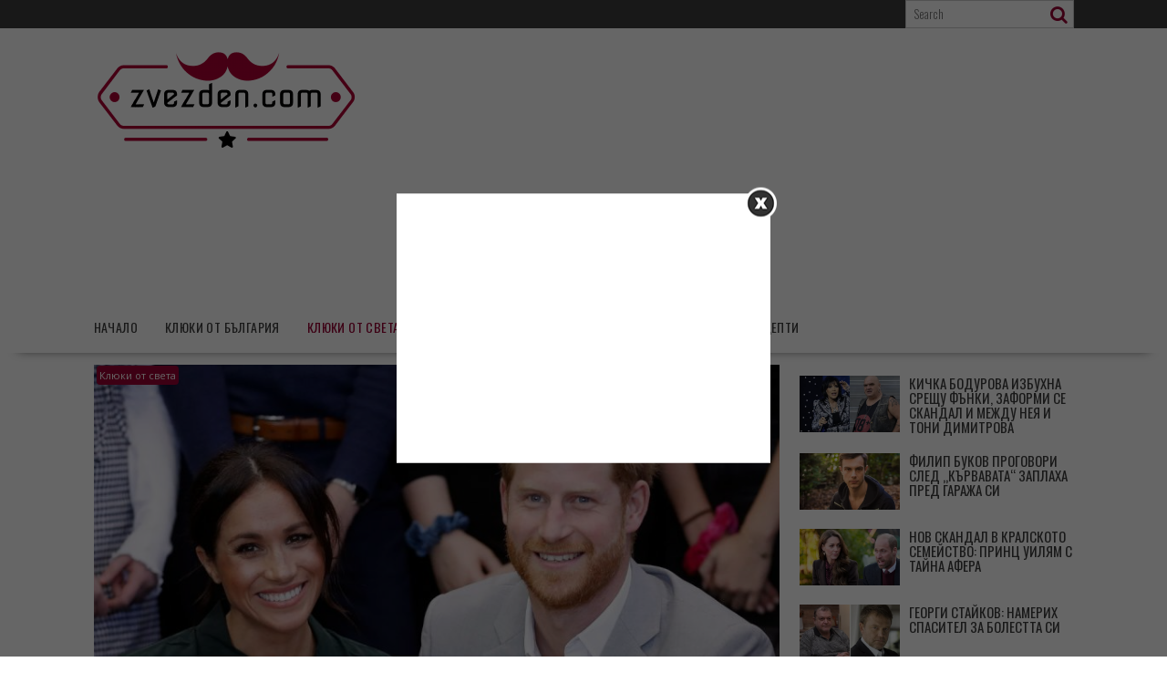

--- FILE ---
content_type: text/html; charset=UTF-8
request_url: https://zvezden.com/prints-hari-i-megan-pred-razvod/
body_size: 20214
content:
<!DOCTYPE html><html lang="bg-BG">
    	<head>

		        <meta charset="UTF-8">
        <meta name="viewport" content="width=device-width, initial-scale=1">
        <link rel="profile" href="http://gmpg.org/xfn/11">
        <link rel="pingback" href="https://zvezden.com/xmlrpc.php">
    <meta name='robots' content='index, follow, max-image-preview:large, max-snippet:-1, max-video-preview:-1' />
	<style>img:is([sizes="auto" i], [sizes^="auto," i]) { contain-intrinsic-size: 3000px 1500px }</style>
	
<!-- Open Graph Meta Tags generated by MashShare 4.0.47 - https://mashshare.net -->
<meta property="og:type" content="article" /> 
<meta property="og:title" content="Принц Хари и Меган пред развод" />
<meta property="og:description" content="Принц Хари и Меган Маркъл се разделят, твърди кралската писателка Анджела Левин. Тя споделя, че чувствата между херцога и херцогинята на Съсекс охлаждали.    Коментаторката Дейзи Коузенс сподели в Sky News, че Хари е потърсил услугите на" />
<meta property="og:image" content="https://zvezden.com/wp-content/uploads/2023/05/hari-megan.jpg" />
<meta property="og:url" content="https://zvezden.com/prints-hari-i-megan-pred-razvod/" />
<meta property="og:site_name" content="zvezden.com" />
<meta property="article:published_time" content="2023-05-31T08:31:37+00:00" />
<meta property="article:modified_time" content="2023-05-31T08:31:37+00:00" />
<meta property="og:updated_time" content="2023-05-31T08:31:37+00:00" />
<!-- Open Graph Meta Tags generated by MashShare 4.0.47 - https://www.mashshare.net -->
<!-- Twitter Card generated by MashShare 4.0.47 - https://www.mashshare.net -->
<meta property="og:image:width" content="800" />
<meta property="og:image:height" content="480" />
<meta name="twitter:card" content="summary_large_image">
<meta name="twitter:title" content="Принц Хари и Меган пред развод">
<meta name="twitter:description" content="Принц Хари и Меган Маркъл се разделят, твърди кралската писателка Анджела Левин. Тя споделя, че чувствата между херцога и херцогинята на Съсекс охлаждали.    Коментаторката Дейзи Коузенс сподели в Sky News, че Хари е потърсил услугите на">
<meta name="twitter:image" content="https://zvezden.com/wp-content/uploads/2023/05/hari-megan.jpg">
<!-- Twitter Card generated by MashShare 4.0.47 - https://www.mashshare.net -->


	<!-- This site is optimized with the Yoast SEO plugin v26.8 - https://yoast.com/product/yoast-seo-wordpress/ -->
	<title>Принц Хари и Меган пред развод - zvezden.com</title>
	<link rel="canonical" href="https://zvezden.com/prints-hari-i-megan-pred-razvod/" />
	<meta property="og:locale" content="bg_BG" />
	<meta property="og:type" content="article" />
	<meta property="og:title" content="Принц Хари и Меган пред развод - zvezden.com" />
	<meta property="og:description" content="Принц Хари и Меган Маркъл се разделят, твърди кралската писателка Анджела Левин. Тя споделя, че чувствата между херцога и херцогинята на Съсекс охлаждали. Коментаторката Дейзи Коузенс сподели в Sky News, че Хари е потърсил услугите на бракоразводни адвокати и изглежда, че с голямата публичност идва „много натиск“. Кралският експерт Лейди Колин Кембъл сипала масло в огъня, като разкри, че принцът напоследък отсядал по хотели, вместо в семейния им дом. Според нея Хари прекарвал много време в хотела близо до дома му. Ако всичко това е вярно, разривът в отношенията на&hellip;" />
	<meta property="og:url" content="https://zvezden.com/prints-hari-i-megan-pred-razvod/" />
	<meta property="og:site_name" content="zvezden.com" />
	<meta property="article:published_time" content="2023-05-31T08:31:37+00:00" />
	<meta property="og:image" content="https://zvezden.com/wp-content/uploads/2023/05/hari-megan.jpg" />
	<meta property="og:image:width" content="800" />
	<meta property="og:image:height" content="480" />
	<meta property="og:image:type" content="image/jpeg" />
	<meta name="author" content="galina" />
	<meta name="twitter:card" content="summary_large_image" />
	<meta name="twitter:label1" content="Written by" />
	<meta name="twitter:data1" content="galina" />
	<meta name="twitter:label2" content="Est. reading time" />
	<meta name="twitter:data2" content="1 минута" />
	<script type="application/ld+json" class="yoast-schema-graph">{"@context":"https://schema.org","@graph":[{"@type":"Article","@id":"https://zvezden.com/prints-hari-i-megan-pred-razvod/#article","isPartOf":{"@id":"https://zvezden.com/prints-hari-i-megan-pred-razvod/"},"author":{"name":"galina","@id":"https://zvezden.com/#/schema/person/37330397b6c8beb623097e042159c94b"},"headline":"Принц Хари и Меган пред развод","datePublished":"2023-05-31T08:31:37+00:00","mainEntityOfPage":{"@id":"https://zvezden.com/prints-hari-i-megan-pred-razvod/"},"wordCount":168,"publisher":{"@id":"https://zvezden.com/#organization"},"image":{"@id":"https://zvezden.com/prints-hari-i-megan-pred-razvod/#primaryimage"},"thumbnailUrl":"https://zvezden.com/wp-content/uploads/2023/05/hari-megan.jpg","keywords":["Меган Маркъл","Принц Хари","развод","слух"],"articleSection":["Клюки от света"],"inLanguage":"bg-BG"},{"@type":"WebPage","@id":"https://zvezden.com/prints-hari-i-megan-pred-razvod/","url":"https://zvezden.com/prints-hari-i-megan-pred-razvod/","name":"Принц Хари и Меган пред развод - zvezden.com","isPartOf":{"@id":"https://zvezden.com/#website"},"primaryImageOfPage":{"@id":"https://zvezden.com/prints-hari-i-megan-pred-razvod/#primaryimage"},"image":{"@id":"https://zvezden.com/prints-hari-i-megan-pred-razvod/#primaryimage"},"thumbnailUrl":"https://zvezden.com/wp-content/uploads/2023/05/hari-megan.jpg","datePublished":"2023-05-31T08:31:37+00:00","breadcrumb":{"@id":"https://zvezden.com/prints-hari-i-megan-pred-razvod/#breadcrumb"},"inLanguage":"bg-BG","potentialAction":[{"@type":"ReadAction","target":["https://zvezden.com/prints-hari-i-megan-pred-razvod/"]}]},{"@type":"ImageObject","inLanguage":"bg-BG","@id":"https://zvezden.com/prints-hari-i-megan-pred-razvod/#primaryimage","url":"https://zvezden.com/wp-content/uploads/2023/05/hari-megan.jpg","contentUrl":"https://zvezden.com/wp-content/uploads/2023/05/hari-megan.jpg","width":800,"height":480},{"@type":"BreadcrumbList","@id":"https://zvezden.com/prints-hari-i-megan-pred-razvod/#breadcrumb","itemListElement":[{"@type":"ListItem","position":1,"name":"Начало","item":"https://zvezden.com/"},{"@type":"ListItem","position":2,"name":"Принц Хари и Меган пред развод"}]},{"@type":"WebSite","@id":"https://zvezden.com/#website","url":"https://zvezden.com/","name":"zvezden.com","description":"","publisher":{"@id":"https://zvezden.com/#organization"},"potentialAction":[{"@type":"SearchAction","target":{"@type":"EntryPoint","urlTemplate":"https://zvezden.com/?s={search_term_string}"},"query-input":{"@type":"PropertyValueSpecification","valueRequired":true,"valueName":"search_term_string"}}],"inLanguage":"bg-BG"},{"@type":"Organization","@id":"https://zvezden.com/#organization","name":"CloudSys","url":"https://zvezden.com/","logo":{"@type":"ImageObject","inLanguage":"bg-BG","@id":"https://zvezden.com/#/schema/logo/image/","url":"https://zvezden.com/wp-content/uploads/2017/11/logo.png","contentUrl":"https://zvezden.com/wp-content/uploads/2017/11/logo.png","width":3291,"height":1478,"caption":"CloudSys"},"image":{"@id":"https://zvezden.com/#/schema/logo/image/"}},{"@type":"Person","@id":"https://zvezden.com/#/schema/person/37330397b6c8beb623097e042159c94b","name":"galina","image":{"@type":"ImageObject","inLanguage":"bg-BG","@id":"https://zvezden.com/#/schema/person/image/","url":"https://secure.gravatar.com/avatar/829e64e3e2fd5d05ed4cb9c3196ec890?s=96&d=blank&r=g","contentUrl":"https://secure.gravatar.com/avatar/829e64e3e2fd5d05ed4cb9c3196ec890?s=96&d=blank&r=g","caption":"galina"},"url":"https://zvezden.com/author/galina/"}]}</script>
	<!-- / Yoast SEO plugin. -->


<link rel='dns-prefetch' href='//fonts.googleapis.com' />
<link rel="alternate" type="application/rss+xml" title="zvezden.com &raquo; Поток" href="https://zvezden.com/feed/" />
<script type="text/javascript">
/* <![CDATA[ */
window._wpemojiSettings = {"baseUrl":"https:\/\/s.w.org\/images\/core\/emoji\/15.0.3\/72x72\/","ext":".png","svgUrl":"https:\/\/s.w.org\/images\/core\/emoji\/15.0.3\/svg\/","svgExt":".svg","source":{"concatemoji":"https:\/\/zvezden.com\/wp-includes\/js\/wp-emoji-release.min.js?ver=6.7.4"}};
/*! This file is auto-generated */
!function(i,n){var o,s,e;function c(e){try{var t={supportTests:e,timestamp:(new Date).valueOf()};sessionStorage.setItem(o,JSON.stringify(t))}catch(e){}}function p(e,t,n){e.clearRect(0,0,e.canvas.width,e.canvas.height),e.fillText(t,0,0);var t=new Uint32Array(e.getImageData(0,0,e.canvas.width,e.canvas.height).data),r=(e.clearRect(0,0,e.canvas.width,e.canvas.height),e.fillText(n,0,0),new Uint32Array(e.getImageData(0,0,e.canvas.width,e.canvas.height).data));return t.every(function(e,t){return e===r[t]})}function u(e,t,n){switch(t){case"flag":return n(e,"\ud83c\udff3\ufe0f\u200d\u26a7\ufe0f","\ud83c\udff3\ufe0f\u200b\u26a7\ufe0f")?!1:!n(e,"\ud83c\uddfa\ud83c\uddf3","\ud83c\uddfa\u200b\ud83c\uddf3")&&!n(e,"\ud83c\udff4\udb40\udc67\udb40\udc62\udb40\udc65\udb40\udc6e\udb40\udc67\udb40\udc7f","\ud83c\udff4\u200b\udb40\udc67\u200b\udb40\udc62\u200b\udb40\udc65\u200b\udb40\udc6e\u200b\udb40\udc67\u200b\udb40\udc7f");case"emoji":return!n(e,"\ud83d\udc26\u200d\u2b1b","\ud83d\udc26\u200b\u2b1b")}return!1}function f(e,t,n){var r="undefined"!=typeof WorkerGlobalScope&&self instanceof WorkerGlobalScope?new OffscreenCanvas(300,150):i.createElement("canvas"),a=r.getContext("2d",{willReadFrequently:!0}),o=(a.textBaseline="top",a.font="600 32px Arial",{});return e.forEach(function(e){o[e]=t(a,e,n)}),o}function t(e){var t=i.createElement("script");t.src=e,t.defer=!0,i.head.appendChild(t)}"undefined"!=typeof Promise&&(o="wpEmojiSettingsSupports",s=["flag","emoji"],n.supports={everything:!0,everythingExceptFlag:!0},e=new Promise(function(e){i.addEventListener("DOMContentLoaded",e,{once:!0})}),new Promise(function(t){var n=function(){try{var e=JSON.parse(sessionStorage.getItem(o));if("object"==typeof e&&"number"==typeof e.timestamp&&(new Date).valueOf()<e.timestamp+604800&&"object"==typeof e.supportTests)return e.supportTests}catch(e){}return null}();if(!n){if("undefined"!=typeof Worker&&"undefined"!=typeof OffscreenCanvas&&"undefined"!=typeof URL&&URL.createObjectURL&&"undefined"!=typeof Blob)try{var e="postMessage("+f.toString()+"("+[JSON.stringify(s),u.toString(),p.toString()].join(",")+"));",r=new Blob([e],{type:"text/javascript"}),a=new Worker(URL.createObjectURL(r),{name:"wpTestEmojiSupports"});return void(a.onmessage=function(e){c(n=e.data),a.terminate(),t(n)})}catch(e){}c(n=f(s,u,p))}t(n)}).then(function(e){for(var t in e)n.supports[t]=e[t],n.supports.everything=n.supports.everything&&n.supports[t],"flag"!==t&&(n.supports.everythingExceptFlag=n.supports.everythingExceptFlag&&n.supports[t]);n.supports.everythingExceptFlag=n.supports.everythingExceptFlag&&!n.supports.flag,n.DOMReady=!1,n.readyCallback=function(){n.DOMReady=!0}}).then(function(){return e}).then(function(){var e;n.supports.everything||(n.readyCallback(),(e=n.source||{}).concatemoji?t(e.concatemoji):e.wpemoji&&e.twemoji&&(t(e.twemoji),t(e.wpemoji)))}))}((window,document),window._wpemojiSettings);
/* ]]> */
</script>
<style id='wp-emoji-styles-inline-css' type='text/css'>

	img.wp-smiley, img.emoji {
		display: inline !important;
		border: none !important;
		box-shadow: none !important;
		height: 1em !important;
		width: 1em !important;
		margin: 0 0.07em !important;
		vertical-align: -0.1em !important;
		background: none !important;
		padding: 0 !important;
	}
</style>
<link rel='stylesheet' id='wp-block-library-css' href='https://zvezden.com/wp-includes/css/dist/block-library/style.min.css?ver=6.7.4' type='text/css' media='all' />
<style id='wp-block-library-theme-inline-css' type='text/css'>
.wp-block-audio :where(figcaption){color:#555;font-size:13px;text-align:center}.is-dark-theme .wp-block-audio :where(figcaption){color:#ffffffa6}.wp-block-audio{margin:0 0 1em}.wp-block-code{border:1px solid #ccc;border-radius:4px;font-family:Menlo,Consolas,monaco,monospace;padding:.8em 1em}.wp-block-embed :where(figcaption){color:#555;font-size:13px;text-align:center}.is-dark-theme .wp-block-embed :where(figcaption){color:#ffffffa6}.wp-block-embed{margin:0 0 1em}.blocks-gallery-caption{color:#555;font-size:13px;text-align:center}.is-dark-theme .blocks-gallery-caption{color:#ffffffa6}:root :where(.wp-block-image figcaption){color:#555;font-size:13px;text-align:center}.is-dark-theme :root :where(.wp-block-image figcaption){color:#ffffffa6}.wp-block-image{margin:0 0 1em}.wp-block-pullquote{border-bottom:4px solid;border-top:4px solid;color:currentColor;margin-bottom:1.75em}.wp-block-pullquote cite,.wp-block-pullquote footer,.wp-block-pullquote__citation{color:currentColor;font-size:.8125em;font-style:normal;text-transform:uppercase}.wp-block-quote{border-left:.25em solid;margin:0 0 1.75em;padding-left:1em}.wp-block-quote cite,.wp-block-quote footer{color:currentColor;font-size:.8125em;font-style:normal;position:relative}.wp-block-quote:where(.has-text-align-right){border-left:none;border-right:.25em solid;padding-left:0;padding-right:1em}.wp-block-quote:where(.has-text-align-center){border:none;padding-left:0}.wp-block-quote.is-large,.wp-block-quote.is-style-large,.wp-block-quote:where(.is-style-plain){border:none}.wp-block-search .wp-block-search__label{font-weight:700}.wp-block-search__button{border:1px solid #ccc;padding:.375em .625em}:where(.wp-block-group.has-background){padding:1.25em 2.375em}.wp-block-separator.has-css-opacity{opacity:.4}.wp-block-separator{border:none;border-bottom:2px solid;margin-left:auto;margin-right:auto}.wp-block-separator.has-alpha-channel-opacity{opacity:1}.wp-block-separator:not(.is-style-wide):not(.is-style-dots){width:100px}.wp-block-separator.has-background:not(.is-style-dots){border-bottom:none;height:1px}.wp-block-separator.has-background:not(.is-style-wide):not(.is-style-dots){height:2px}.wp-block-table{margin:0 0 1em}.wp-block-table td,.wp-block-table th{word-break:normal}.wp-block-table :where(figcaption){color:#555;font-size:13px;text-align:center}.is-dark-theme .wp-block-table :where(figcaption){color:#ffffffa6}.wp-block-video :where(figcaption){color:#555;font-size:13px;text-align:center}.is-dark-theme .wp-block-video :where(figcaption){color:#ffffffa6}.wp-block-video{margin:0 0 1em}:root :where(.wp-block-template-part.has-background){margin-bottom:0;margin-top:0;padding:1.25em 2.375em}
</style>
<style id='classic-theme-styles-inline-css' type='text/css'>
/*! This file is auto-generated */
.wp-block-button__link{color:#fff;background-color:#32373c;border-radius:9999px;box-shadow:none;text-decoration:none;padding:calc(.667em + 2px) calc(1.333em + 2px);font-size:1.125em}.wp-block-file__button{background:#32373c;color:#fff;text-decoration:none}
</style>
<style id='global-styles-inline-css' type='text/css'>
:root{--wp--preset--aspect-ratio--square: 1;--wp--preset--aspect-ratio--4-3: 4/3;--wp--preset--aspect-ratio--3-4: 3/4;--wp--preset--aspect-ratio--3-2: 3/2;--wp--preset--aspect-ratio--2-3: 2/3;--wp--preset--aspect-ratio--16-9: 16/9;--wp--preset--aspect-ratio--9-16: 9/16;--wp--preset--color--black: #000000;--wp--preset--color--cyan-bluish-gray: #abb8c3;--wp--preset--color--white: #ffffff;--wp--preset--color--pale-pink: #f78da7;--wp--preset--color--vivid-red: #cf2e2e;--wp--preset--color--luminous-vivid-orange: #ff6900;--wp--preset--color--luminous-vivid-amber: #fcb900;--wp--preset--color--light-green-cyan: #7bdcb5;--wp--preset--color--vivid-green-cyan: #00d084;--wp--preset--color--pale-cyan-blue: #8ed1fc;--wp--preset--color--vivid-cyan-blue: #0693e3;--wp--preset--color--vivid-purple: #9b51e0;--wp--preset--gradient--vivid-cyan-blue-to-vivid-purple: linear-gradient(135deg,rgba(6,147,227,1) 0%,rgb(155,81,224) 100%);--wp--preset--gradient--light-green-cyan-to-vivid-green-cyan: linear-gradient(135deg,rgb(122,220,180) 0%,rgb(0,208,130) 100%);--wp--preset--gradient--luminous-vivid-amber-to-luminous-vivid-orange: linear-gradient(135deg,rgba(252,185,0,1) 0%,rgba(255,105,0,1) 100%);--wp--preset--gradient--luminous-vivid-orange-to-vivid-red: linear-gradient(135deg,rgba(255,105,0,1) 0%,rgb(207,46,46) 100%);--wp--preset--gradient--very-light-gray-to-cyan-bluish-gray: linear-gradient(135deg,rgb(238,238,238) 0%,rgb(169,184,195) 100%);--wp--preset--gradient--cool-to-warm-spectrum: linear-gradient(135deg,rgb(74,234,220) 0%,rgb(151,120,209) 20%,rgb(207,42,186) 40%,rgb(238,44,130) 60%,rgb(251,105,98) 80%,rgb(254,248,76) 100%);--wp--preset--gradient--blush-light-purple: linear-gradient(135deg,rgb(255,206,236) 0%,rgb(152,150,240) 100%);--wp--preset--gradient--blush-bordeaux: linear-gradient(135deg,rgb(254,205,165) 0%,rgb(254,45,45) 50%,rgb(107,0,62) 100%);--wp--preset--gradient--luminous-dusk: linear-gradient(135deg,rgb(255,203,112) 0%,rgb(199,81,192) 50%,rgb(65,88,208) 100%);--wp--preset--gradient--pale-ocean: linear-gradient(135deg,rgb(255,245,203) 0%,rgb(182,227,212) 50%,rgb(51,167,181) 100%);--wp--preset--gradient--electric-grass: linear-gradient(135deg,rgb(202,248,128) 0%,rgb(113,206,126) 100%);--wp--preset--gradient--midnight: linear-gradient(135deg,rgb(2,3,129) 0%,rgb(40,116,252) 100%);--wp--preset--font-size--small: 13px;--wp--preset--font-size--medium: 20px;--wp--preset--font-size--large: 36px;--wp--preset--font-size--x-large: 42px;--wp--preset--spacing--20: 0.44rem;--wp--preset--spacing--30: 0.67rem;--wp--preset--spacing--40: 1rem;--wp--preset--spacing--50: 1.5rem;--wp--preset--spacing--60: 2.25rem;--wp--preset--spacing--70: 3.38rem;--wp--preset--spacing--80: 5.06rem;--wp--preset--shadow--natural: 6px 6px 9px rgba(0, 0, 0, 0.2);--wp--preset--shadow--deep: 12px 12px 50px rgba(0, 0, 0, 0.4);--wp--preset--shadow--sharp: 6px 6px 0px rgba(0, 0, 0, 0.2);--wp--preset--shadow--outlined: 6px 6px 0px -3px rgba(255, 255, 255, 1), 6px 6px rgba(0, 0, 0, 1);--wp--preset--shadow--crisp: 6px 6px 0px rgba(0, 0, 0, 1);}:where(.is-layout-flex){gap: 0.5em;}:where(.is-layout-grid){gap: 0.5em;}body .is-layout-flex{display: flex;}.is-layout-flex{flex-wrap: wrap;align-items: center;}.is-layout-flex > :is(*, div){margin: 0;}body .is-layout-grid{display: grid;}.is-layout-grid > :is(*, div){margin: 0;}:where(.wp-block-columns.is-layout-flex){gap: 2em;}:where(.wp-block-columns.is-layout-grid){gap: 2em;}:where(.wp-block-post-template.is-layout-flex){gap: 1.25em;}:where(.wp-block-post-template.is-layout-grid){gap: 1.25em;}.has-black-color{color: var(--wp--preset--color--black) !important;}.has-cyan-bluish-gray-color{color: var(--wp--preset--color--cyan-bluish-gray) !important;}.has-white-color{color: var(--wp--preset--color--white) !important;}.has-pale-pink-color{color: var(--wp--preset--color--pale-pink) !important;}.has-vivid-red-color{color: var(--wp--preset--color--vivid-red) !important;}.has-luminous-vivid-orange-color{color: var(--wp--preset--color--luminous-vivid-orange) !important;}.has-luminous-vivid-amber-color{color: var(--wp--preset--color--luminous-vivid-amber) !important;}.has-light-green-cyan-color{color: var(--wp--preset--color--light-green-cyan) !important;}.has-vivid-green-cyan-color{color: var(--wp--preset--color--vivid-green-cyan) !important;}.has-pale-cyan-blue-color{color: var(--wp--preset--color--pale-cyan-blue) !important;}.has-vivid-cyan-blue-color{color: var(--wp--preset--color--vivid-cyan-blue) !important;}.has-vivid-purple-color{color: var(--wp--preset--color--vivid-purple) !important;}.has-black-background-color{background-color: var(--wp--preset--color--black) !important;}.has-cyan-bluish-gray-background-color{background-color: var(--wp--preset--color--cyan-bluish-gray) !important;}.has-white-background-color{background-color: var(--wp--preset--color--white) !important;}.has-pale-pink-background-color{background-color: var(--wp--preset--color--pale-pink) !important;}.has-vivid-red-background-color{background-color: var(--wp--preset--color--vivid-red) !important;}.has-luminous-vivid-orange-background-color{background-color: var(--wp--preset--color--luminous-vivid-orange) !important;}.has-luminous-vivid-amber-background-color{background-color: var(--wp--preset--color--luminous-vivid-amber) !important;}.has-light-green-cyan-background-color{background-color: var(--wp--preset--color--light-green-cyan) !important;}.has-vivid-green-cyan-background-color{background-color: var(--wp--preset--color--vivid-green-cyan) !important;}.has-pale-cyan-blue-background-color{background-color: var(--wp--preset--color--pale-cyan-blue) !important;}.has-vivid-cyan-blue-background-color{background-color: var(--wp--preset--color--vivid-cyan-blue) !important;}.has-vivid-purple-background-color{background-color: var(--wp--preset--color--vivid-purple) !important;}.has-black-border-color{border-color: var(--wp--preset--color--black) !important;}.has-cyan-bluish-gray-border-color{border-color: var(--wp--preset--color--cyan-bluish-gray) !important;}.has-white-border-color{border-color: var(--wp--preset--color--white) !important;}.has-pale-pink-border-color{border-color: var(--wp--preset--color--pale-pink) !important;}.has-vivid-red-border-color{border-color: var(--wp--preset--color--vivid-red) !important;}.has-luminous-vivid-orange-border-color{border-color: var(--wp--preset--color--luminous-vivid-orange) !important;}.has-luminous-vivid-amber-border-color{border-color: var(--wp--preset--color--luminous-vivid-amber) !important;}.has-light-green-cyan-border-color{border-color: var(--wp--preset--color--light-green-cyan) !important;}.has-vivid-green-cyan-border-color{border-color: var(--wp--preset--color--vivid-green-cyan) !important;}.has-pale-cyan-blue-border-color{border-color: var(--wp--preset--color--pale-cyan-blue) !important;}.has-vivid-cyan-blue-border-color{border-color: var(--wp--preset--color--vivid-cyan-blue) !important;}.has-vivid-purple-border-color{border-color: var(--wp--preset--color--vivid-purple) !important;}.has-vivid-cyan-blue-to-vivid-purple-gradient-background{background: var(--wp--preset--gradient--vivid-cyan-blue-to-vivid-purple) !important;}.has-light-green-cyan-to-vivid-green-cyan-gradient-background{background: var(--wp--preset--gradient--light-green-cyan-to-vivid-green-cyan) !important;}.has-luminous-vivid-amber-to-luminous-vivid-orange-gradient-background{background: var(--wp--preset--gradient--luminous-vivid-amber-to-luminous-vivid-orange) !important;}.has-luminous-vivid-orange-to-vivid-red-gradient-background{background: var(--wp--preset--gradient--luminous-vivid-orange-to-vivid-red) !important;}.has-very-light-gray-to-cyan-bluish-gray-gradient-background{background: var(--wp--preset--gradient--very-light-gray-to-cyan-bluish-gray) !important;}.has-cool-to-warm-spectrum-gradient-background{background: var(--wp--preset--gradient--cool-to-warm-spectrum) !important;}.has-blush-light-purple-gradient-background{background: var(--wp--preset--gradient--blush-light-purple) !important;}.has-blush-bordeaux-gradient-background{background: var(--wp--preset--gradient--blush-bordeaux) !important;}.has-luminous-dusk-gradient-background{background: var(--wp--preset--gradient--luminous-dusk) !important;}.has-pale-ocean-gradient-background{background: var(--wp--preset--gradient--pale-ocean) !important;}.has-electric-grass-gradient-background{background: var(--wp--preset--gradient--electric-grass) !important;}.has-midnight-gradient-background{background: var(--wp--preset--gradient--midnight) !important;}.has-small-font-size{font-size: var(--wp--preset--font-size--small) !important;}.has-medium-font-size{font-size: var(--wp--preset--font-size--medium) !important;}.has-large-font-size{font-size: var(--wp--preset--font-size--large) !important;}.has-x-large-font-size{font-size: var(--wp--preset--font-size--x-large) !important;}
:where(.wp-block-post-template.is-layout-flex){gap: 1.25em;}:where(.wp-block-post-template.is-layout-grid){gap: 1.25em;}
:where(.wp-block-columns.is-layout-flex){gap: 2em;}:where(.wp-block-columns.is-layout-grid){gap: 2em;}
:root :where(.wp-block-pullquote){font-size: 1.5em;line-height: 1.6;}
</style>
<link rel='stylesheet' id='mashsb-styles-css' href='https://zvezden.com/wp-content/plugins/mashsharer/assets/css/mashsb.min.css?ver=4.0.47' type='text/css' media='all' />
<style id='mashsb-styles-inline-css' type='text/css'>
.mashsb-count {color:#cccccc;}@media only screen and (min-width:568px){.mashsb-buttons a {min-width: 177px;}}
</style>
<link rel='stylesheet' id='perfecty-push-css' href='https://zvezden.com/wp-content/plugins/perfecty-push-notifications/public/css/perfecty-push-public.css?ver=1.6.2' type='text/css' media='all' />
<link rel='stylesheet' id='wmpci-public-style-css' href='https://zvezden.com/wp-content/plugins/wp-modal-popup-with-cookie-integration/assets/css/wmpci-public.css?ver=2.5' type='text/css' media='all' />
<link rel='stylesheet' id='bxslider-css' href='https://zvezden.com/wp-content/themes/supernews/assets/library/bxslider/css/jquery.bxslider.min.css?ver=4.2.51' type='text/css' media='all' />
<link rel='stylesheet' id='supernews-googleapis-css' href='//fonts.googleapis.com/css?family=Oswald%3A400%2C300%7COpen+Sans%3A600%2C400&#038;ver=1.0.1' type='text/css' media='all' />
<link rel='stylesheet' id='font-awesome-css' href='https://zvezden.com/wp-content/themes/supernews/assets/library/Font-Awesome/css/font-awesome.min.css?ver=4.7.0' type='text/css' media='all' />
<link rel='stylesheet' id='supernews-style-css' href='https://zvezden.com/wp-content/themes/supernews/style.css?ver=6.7.4' type='text/css' media='all' />
<style id='supernews-style-inline-css' type='text/css'>
mark,
            .comment-form .form-submit input,
            .read-more,
            .header-latest-posts .bn-title,
            .slider-section .cat-links a,
            .featured-desc .above-entry-meta .cat-links a,
            #calendar_wrap #wp-calendar #today,
            #calendar_wrap #wp-calendar #today a,
            .wpcf7-form input.wpcf7-submit:hover,
            .breadcrumb,
            .post-thumb .cat-links > a,
            article.post.sticky,
            .slicknav_btn{
            background: #990033;
            }
             a:hover,
            .screen-reader-text:focus,
            .bn-content a:hover,
            .socials a:hover,
            .site-title a,
            .widget_search input#s,
            .search-block #searchsubmit,
            .widget_search #searchsubmit,
            .footer-sidebar .featured-desc .below-entry-meta a:hover,
            .slider-section .slide-title:hover,
            .slider-feature-wrap a:hover,
            .featured-desc .below-entry-meta span:hover,
            .posted-on a:hover,
            .cat-links a:hover,
            .comments-link a:hover,
            .edit-link a:hover,
            .tags-links a:hover,
            .byline a:hover,
            .nav-links a:hover,
            #supernews-breadcrumbs a:hover,
            .wpcf7-form input.wpcf7-submit,
            .header-wrapper .menu li:hover > a,
            .header-wrapper .menu > li.current-menu-item > a,
            .header-wrapper .menu > li.current-menu-parent > a,
            .header-wrapper .menu > li.current_page_parent > a,
            .header-wrapper .menu > li.current_page_ancestor > a,
            .header-wrapper .main-navigation ul ul.sub-menu li:hover > a,
            .top-block li a:hover
            {
                color: #990033;
            }
            .widget_search input#s,
            .tagcloud a{
                border: 1px solid #990033;
            }
            .footer-wrapper .footer-copyright,
            .nav-links .nav-previous a:hover,
            .nav-links .nav-next a:hover{
                border-top: 1px solid #990033;
            }
            .widget-title:before,
            .page-header .page-title:before,
            .single .entry-header .entry-title:before,
            .blog-no-image article.post.sticky{
                border-bottom: 3px solid #990033;
            }
            .wpcf7-form input.wpcf7-submit{
                border: 2px solid #990033;
            }
            .bn-title::after,
            .breadcrumb::after {
                border-left: 5px solid #990033;
            }
            .rtl .bn-title::after,
            .rtl .breadcrumb::after {
                border-right: 5px solid #990033;
                border-left: medium none;
            }
        @media screen and (max-width:992px){
                .slicknav_btn{
                    border: 1px solid #990033;
                }
                .slicknav_btn.slicknav_open{
                    border: 1px solid #ffffff;
                }
                .slicknav_nav li:hover > a,
                .slicknav_nav li.current-menu-ancestor a,
                .slicknav_nav li.current-menu-item  > a,
                .slicknav_nav li.current_page_item a,
                .slicknav_nav li.current_page_item .slicknav_item span,
                .slicknav_nav li .slicknav_item:hover a{
                    color: #990033;
                }
            }
                    .cat-links .at-cat-item-1{
                    background: #990033!important;
                    color : #fff!important;
                    }
                    
                    .cat-links .at-cat-item-1:hover{
                    background: #2d2d2d!important;
                    color : #fff!important;
                    }
                    
                    .cat-links .at-cat-item-2{
                    background: #990033!important;
                    color : #fff!important;
                    }
                    
                    .cat-links .at-cat-item-2:hover{
                    background: #2d2d2d!important;
                    color : #fff!important;
                    }
                    
                    .cat-links .at-cat-item-3{
                    background: #990033!important;
                    color : #fff!important;
                    }
                    
                    .cat-links .at-cat-item-3:hover{
                    background: #2d2d2d!important;
                    color : #fff!important;
                    }
                    
                    .cat-links .at-cat-item-4{
                    background: #990033!important;
                    color : #fff!important;
                    }
                    
                    .cat-links .at-cat-item-4:hover{
                    background: #2d2d2d!important;
                    color : #fff!important;
                    }
                    
                    .cat-links .at-cat-item-5{
                    background: #990033!important;
                    color : #fff!important;
                    }
                    
                    .cat-links .at-cat-item-5:hover{
                    background: #2d2d2d!important;
                    color : #fff!important;
                    }
                    
                    .cat-links .at-cat-item-6{
                    background: #990033!important;
                    color : #fff!important;
                    }
                    
                    .cat-links .at-cat-item-6:hover{
                    background: #2d2d2d!important;
                    color : #fff!important;
                    }
                    
                    .cat-links .at-cat-item-7{
                    background: #990033!important;
                    color : #fff!important;
                    }
                    
                    .cat-links .at-cat-item-7:hover{
                    background: #2d2d2d!important;
                    color : #fff!important;
                    }
                    
                    .cat-links .at-cat-item-1927{
                    background: #990033!important;
                    color : #fff!important;
                    }
                    
                    .cat-links .at-cat-item-1927:hover{
                    background: #2d2d2d!important;
                    color : #fff!important;
                    }
                    .entry-meta{display:none}
</style>
<link rel='stylesheet' id='supernews-block-front-styles-css' href='https://zvezden.com/wp-content/themes/supernews/acmethemes/gutenberg/gutenberg-front.css?ver=1.0' type='text/css' media='all' />
<script type="text/javascript" src="https://zvezden.com/wp-includes/js/jquery/jquery.min.js?ver=3.7.1" id="jquery-core-js"></script>
<script type="text/javascript" src="https://zvezden.com/wp-includes/js/jquery/jquery-migrate.min.js?ver=3.4.1" id="jquery-migrate-js"></script>
<script type="text/javascript" id="mashsb-js-extra">
/* <![CDATA[ */
var mashsb = {"shares":"0","round_shares":"1","animate_shares":"0","dynamic_buttons":"0","share_url":"https:\/\/zvezden.com\/prints-hari-i-megan-pred-razvod\/","title":"%D0%9F%D1%80%D0%B8%D0%BD%D1%86+%D0%A5%D0%B0%D1%80%D0%B8+%D0%B8+%D0%9C%D0%B5%D0%B3%D0%B0%D0%BD+%D0%BF%D1%80%D0%B5%D0%B4+%D1%80%D0%B0%D0%B7%D0%B2%D0%BE%D0%B4","image":"https:\/\/zvezden.com\/wp-content\/uploads\/2023\/05\/hari-megan.jpg","desc":"\u041f\u0440\u0438\u043d\u0446 \u0425\u0430\u0440\u0438 \u0438 \u041c\u0435\u0433\u0430\u043d \u041c\u0430\u0440\u043a\u044a\u043b \u0441\u0435 \u0440\u0430\u0437\u0434\u0435\u043b\u044f\u0442, \u0442\u0432\u044a\u0440\u0434\u0438 \u043a\u0440\u0430\u043b\u0441\u043a\u0430\u0442\u0430 \u043f\u0438\u0441\u0430\u0442\u0435\u043b\u043a\u0430 \u0410\u043d\u0434\u0436\u0435\u043b\u0430 \u041b\u0435\u0432\u0438\u043d. \u0422\u044f \u0441\u043f\u043e\u0434\u0435\u043b\u044f, \u0447\u0435 \u0447\u0443\u0432\u0441\u0442\u0432\u0430\u0442\u0430 \u043c\u0435\u0436\u0434\u0443 \u0445\u0435\u0440\u0446\u043e\u0433\u0430 \u0438 \u0445\u0435\u0440\u0446\u043e\u0433\u0438\u043d\u044f\u0442\u0430 \u043d\u0430 \u0421\u044a\u0441\u0435\u043a\u0441 \u043e\u0445\u043b\u0430\u0436\u0434\u0430\u043b\u0438.\r\n\r\n\u041a\u043e\u043c\u0435\u043d\u0442\u0430\u0442\u043e\u0440\u043a\u0430\u0442\u0430 \u0414\u0435\u0439\u0437\u0438 \u041a\u043e\u0443\u0437\u0435\u043d\u0441 \u0441\u043f\u043e\u0434\u0435\u043b\u0438 \u0432 Sky News, \u0447\u0435 \u0425\u0430\u0440\u0438 \u0435 \u043f\u043e\u0442\u044a\u0440\u0441\u0438\u043b \u0443\u0441\u043b\u0443\u0433\u0438\u0442\u0435 \u043d\u0430 \u2026","hashtag":"","subscribe":"content","subscribe_url":"","activestatus":"1","singular":"1","twitter_popup":"1","refresh":"0","nonce":"762f61c1ae","postid":"47871","servertime":"1769686806","ajaxurl":"https:\/\/zvezden.com\/wp-admin\/admin-ajax.php"};
/* ]]> */
</script>
<script type="text/javascript" src="https://zvezden.com/wp-content/plugins/mashsharer/assets/js/mashsb.min.js?ver=4.0.47" id="mashsb-js"></script>
<!--[if lt IE 9]>
<script type="text/javascript" src="https://zvezden.com/wp-content/themes/supernews/assets/library/html5shiv/html5shiv.min.js?ver=3.7.3" id="html5shiv-js"></script>
<![endif]-->
<!--[if lt IE 9]>
<script type="text/javascript" src="https://zvezden.com/wp-content/themes/supernews/assets/library/respond/respond.min.js?ver=1.1.2" id="respond-js"></script>
<![endif]-->
<link rel="https://api.w.org/" href="https://zvezden.com/wp-json/" /><link rel="alternate" title="JSON" type="application/json" href="https://zvezden.com/wp-json/wp/v2/posts/47871" /><link rel="EditURI" type="application/rsd+xml" title="RSD" href="https://zvezden.com/xmlrpc.php?rsd" />
<meta name="generator" content="WordPress 6.7.4" />
<link rel='shortlink' href='https://zvezden.com/?p=47871' />
<link rel="alternate" title="oEmbed (JSON)" type="application/json+oembed" href="https://zvezden.com/wp-json/oembed/1.0/embed?url=https%3A%2F%2Fzvezden.com%2Fprints-hari-i-megan-pred-razvod%2F" />
<link rel="alternate" title="oEmbed (XML)" type="text/xml+oembed" href="https://zvezden.com/wp-json/oembed/1.0/embed?url=https%3A%2F%2Fzvezden.com%2Fprints-hari-i-megan-pred-razvod%2F&#038;format=xml" />
<meta property="fb:app_id" content=""/>		<script type="text/javascript">
			var _statcounter = _statcounter || [];
			_statcounter.push({"tags": {"author": "galina"}});
		</script>
		<script>
	window.PerfectyPushOptions = {
		path: "https://zvezden.com/wp-content/plugins/perfecty-push-notifications/public/js",
		dialogTitle: "Искате ли да получавате новини от нас?",
		dialogSubmit: "Да",
		dialogCancel: "Не",
		settingsTitle: "Опции",
		settingsOptIn: "Да",
		settingsUpdateError: "Грешка, опитайте отново!",
		serverUrl: "https://zvezden.com/wp-json/perfecty-push",
		vapidPublicKey: "BFRdOauIRjOXXMo-AqtoeRo4qSXVIu_9r7vAWEFrwpJuozZj6OPyyWuRmffSlbRMyk6l-qJ4PkK4PB_KE3f74Ho",
		token: "f81f88b05e",
		tokenHeader: "X-WP-Nonce",
		enabled: true,
		unregisterConflicts: true,
		serviceWorkerScope: "/perfecty/push",
		loggerLevel: "error",
		loggerVerbose: false,
		hideBellAfterSubscribe: true,
		askPermissionsDirectly: true,
		unregisterConflictsExpression: "(OneSignalSDKWorker|wonderpush-worker-loader|webpushr-sw|subscribers-com\/firebase-messaging-sw|gravitec-net-web-push-notifications|push_notification_sw)",
		promptIconUrl: "https://zvezden.com/wp-content/uploads/2017/11/405373263_7690025a-8a59-4427-8ccc-13349a203cf3.png",
		visitsToDisplayPrompt: 0	}
</script>
      <meta name="onesignal" content="wordpress-plugin"/>
            <script>

      window.OneSignalDeferred = window.OneSignalDeferred || [];

      OneSignalDeferred.push(function(OneSignal) {
        var oneSignal_options = {};
        window._oneSignalInitOptions = oneSignal_options;

        oneSignal_options['serviceWorkerParam'] = { scope: '/' };
oneSignal_options['serviceWorkerPath'] = 'OneSignalSDKWorker.js.php';

        OneSignal.Notifications.setDefaultUrl("https://zvezden.com");

        oneSignal_options['wordpress'] = true;
oneSignal_options['appId'] = '16ad5a42-91d4-4c01-bae6-e6fb3d6289d2';
oneSignal_options['allowLocalhostAsSecureOrigin'] = true;
oneSignal_options['welcomeNotification'] = { };
oneSignal_options['welcomeNotification']['title'] = "";
oneSignal_options['welcomeNotification']['message'] = "";
oneSignal_options['path'] = "https://zvezden.com/wp-content/plugins/onesignal-free-web-push-notifications/sdk_files/";
oneSignal_options['safari_web_id'] = "web.onesignal.auto.2900aeea-27da-4bc5-9f95-2e3d9a76781c";
oneSignal_options['promptOptions'] = { };
              OneSignal.init(window._oneSignalInitOptions);
              OneSignal.Slidedown.promptPush()      });

      function documentInitOneSignal() {
        var oneSignal_elements = document.getElementsByClassName("OneSignal-prompt");

        var oneSignalLinkClickHandler = function(event) { OneSignal.Notifications.requestPermission(); event.preventDefault(); };        for(var i = 0; i < oneSignal_elements.length; i++)
          oneSignal_elements[i].addEventListener('click', oneSignalLinkClickHandler, false);
      }

      if (document.readyState === 'complete') {
           documentInitOneSignal();
      }
      else {
           window.addEventListener("load", function(event){
               documentInitOneSignal();
          });
      }
    </script>
<link rel="icon" href="https://zvezden.com/wp-content/uploads/2017/11/405373263_7690025a-8a59-4427-8ccc-13349a203cf3-150x98.png" sizes="32x32" />
<link rel="icon" href="https://zvezden.com/wp-content/uploads/2017/11/405373263_7690025a-8a59-4427-8ccc-13349a203cf3.png" sizes="192x192" />
<link rel="apple-touch-icon" href="https://zvezden.com/wp-content/uploads/2017/11/405373263_7690025a-8a59-4427-8ccc-13349a203cf3.png" />
<meta name="msapplication-TileImage" content="https://zvezden.com/wp-content/uploads/2017/11/405373263_7690025a-8a59-4427-8ccc-13349a203cf3.png" />

	</head>
<body class="post-template-default single single-post postid-47871 single-format-standard wp-custom-logo left-logo-right-ads right-sidebar group-blog">

        <div id="page" class="hfeed site">
            <a class="skip-link screen-reader-text" href="#content" title="link">Skip to content</a>
            <header id="masthead" class="site-header">
            <div class="top-header-section clearfix">
                <div class="wrapper">
                                            <div class="header-search top-block">
                            <div class="search-block">
    <form action="https://zvezden.com" class="searchform" id="searchform" method="get" role="search">
        <div>
            <label for="menu-search" class="screen-reader-text"></label>
                        <input type="text"  placeholder="Search"  id="menu-search" name="s" value="">
            <button class="fa fa-search" type="submit" id="searchsubmit"></button>
        </div>
    </form>
</div>                        </div>
                                        </div>
            </div><!-- .top-header-section -->
            <div class="header-wrapper clearfix">
                <div class="header-container">
	                                    <div class="wrapper site-branding clearfix">
                                                <div class="site-logo">
                            <a href="https://zvezden.com/" class="custom-logo-link" rel="home"><img width="290" height="112" src="https://zvezden.com/wp-content/uploads/2017/11/cropped-cropped-logo.png" class="custom-logo" alt="zvezden.com" decoding="async" /></a>                        </div><!--site-logo-->
                                                    <div class="header-ainfo float-right">
		                        <aside id="custom_html-6" class="widget_text widget widget_custom_html"><div class="textwidget custom-html-widget"><script async src="//pagead2.googlesyndication.com/pagead/js/adsbygoogle.js"></script>
<!-- vicovete responsive -->
<ins class="adsbygoogle"
     style="display:block"
     data-ad-client="ca-pub-3712421480777555"
     data-ad-slot="4794813600"
     data-ad-format="auto"></ins>
<script>
(adsbygoogle = window.adsbygoogle || []).push({});
</script></div></aside>                            </div>
                                                <div class="clearfix"></div>
                    </div>
                                        <nav id="site-navigation" class="main-navigation  clearfix">
                        <div class="header-main-menu wrapper clearfix">
                            <div class="acmethemes-nav"><ul id="menu-main" class="menu"><li id="menu-item-9" class="menu-item menu-item-type-custom menu-item-object-custom menu-item-home menu-item-9"><a href="http://zvezden.com">Начало</a></li>
<li id="menu-item-10" class="menu-item menu-item-type-taxonomy menu-item-object-category menu-item-10"><a href="https://zvezden.com/category/klyuki-ot-balgariya/">Клюки от България</a></li>
<li id="menu-item-11" class="menu-item menu-item-type-taxonomy menu-item-object-category current-post-ancestor current-menu-parent current-post-parent menu-item-11"><a href="https://zvezden.com/category/klyuki-ot-sveta/">Клюки от света</a></li>
<li id="menu-item-12" class="menu-item menu-item-type-taxonomy menu-item-object-category menu-item-12"><a href="https://zvezden.com/category/goreshto/">Горещо</a></li>
<li id="menu-item-13" class="menu-item menu-item-type-taxonomy menu-item-object-category menu-item-13"><a href="https://zvezden.com/category/lifestyle/">Lifestyle</a></li>
<li id="menu-item-14" class="menu-item menu-item-type-taxonomy menu-item-object-category menu-item-14"><a href="https://zvezden.com/category/rialiti/">Риалити</a></li>
<li id="menu-item-15" class="menu-item menu-item-type-taxonomy menu-item-object-category menu-item-15"><a href="https://zvezden.com/category/semejstvo/">Семейство</a></li>
<li id="menu-item-5373" class="menu-item menu-item-type-custom menu-item-object-custom menu-item-5373"><a href="https://receptite.online">Рецепти</a></li>
</ul></div>                        </div>
                        <div class="responsive-slick-menu clearfix"></div>
                    </nav>
                                        <!-- #site-navigation -->
                </div>
                <!-- .header-container -->
            </div>
            <!-- header-wrapper-->
        </header>
        <!-- #masthead -->
            <div class="wrapper content-wrapper clearfix">
            <div id="content" class="site-content">
    	<div id="primary" class="content-area">
		<main id="main" class="site-main">

		<article id="post-47871" class="post-47871 post type-post status-publish format-standard has-post-thumbnail hentry category-klyuki-ot-sveta tag-megan-markal tag-prints-hari tag-razvod tag-sluh">
	<!--post thumbnal options-->
			<div class="post-thumb">
			<img width="800" height="480" src="https://zvezden.com/wp-content/uploads/2023/05/hari-megan.jpg" class="attachment-full size-full wp-post-image" alt="" decoding="async" fetchpriority="high" srcset="https://zvezden.com/wp-content/uploads/2023/05/hari-megan.jpg 800w, https://zvezden.com/wp-content/uploads/2023/05/hari-megan-300x180.jpg 300w, https://zvezden.com/wp-content/uploads/2023/05/hari-megan-768x461.jpg 768w" sizes="(max-width: 800px) 100vw, 800px" /><span class="cat-links"><a class="at-cat-item-3" href="https://zvezden.com/category/klyuki-ot-sveta/"  rel="category tag">Клюки от света</a>&nbsp;</span>		</div><!-- .post-thumb-->
		<div class="post-content">
		<header class="entry-header">
			<h1 class="entry-title">Принц Хари и Меган пред развод</h1>			<div class="entry-meta">
									<span class="posted-on"><a href="https://zvezden.com/prints-hari-i-megan-pred-razvod/" rel="bookmark"><i class="fa fa-calendar"></i><time class="entry-date published updated" datetime="2023-05-31T08:31:37+00:00">май 31, 2023</time></a></span><span class="byline"> <span class="author vcard"><a class="url fn n" href="https://zvezden.com/author/galina/"><i class="fa fa-user"></i>galina</a></span></span>								<span class="tags-links"><i class="fa fa-tags"></i><a href="https://zvezden.com/tag/megan-markal/" rel="tag">Меган Маркъл</a>, <a href="https://zvezden.com/tag/prints-hari/" rel="tag">Принц Хари</a>, <a href="https://zvezden.com/tag/razvod/" rel="tag">развод</a>, <a href="https://zvezden.com/tag/sluh/" rel="tag">слух</a></span>			</div><!-- .entry-meta -->
		</header><!-- .entry-header -->
		<div class="entry-content">
			<aside class="mashsb-container mashsb-main mashsb-stretched"><div class="mashsb-box"><div class="mashsb-buttons"><a class="mashicon-facebook mash-large mash-center mashsb-noshadow" href="https://www.facebook.com/sharer.php?u=https%3A%2F%2Fzvezden.com%2Fprints-hari-i-megan-pred-razvod%2F" target="_top" rel="nofollow"><span class="icon"></span><span class="text">Share</span></a><a class="mashicon-twitter mash-large mash-center mashsb-noshadow" href="https://twitter.com/intent/tweet?text=%D0%9F%D1%80%D0%B8%D0%BD%D1%86%20%D0%A5%D0%B0%D1%80%D0%B8%20%D0%B8%20%D0%9C%D0%B5%D0%B3%D0%B0%D0%BD%20%D0%BF%D1%80%D0%B5%D0%B4%20%D1%80%D0%B0%D0%B7%D0%B2%D0%BE%D0%B4&amp;url=https://zvezden.com/prints-hari-i-megan-pred-razvod/" target="_top" rel="nofollow"><span class="icon"></span><span class="text">Tweet</span></a><div class="onoffswitch2 mash-large mashsb-noshadow" style="display:none"></div></div>
            </div>
                <div style="clear:both"></div><div class="mashsb-toggle-container"></div></aside>
            <!-- Share buttons by mashshare.net - Version: 4.0.47--><p>Принц Хари и Меган Маркъл се разделят, твърди кралската писателка Анджела Левин. Тя споделя, че чувствата между херцога и херцогинята на Съсекс охлаждали.</p>
<p>Коментаторката Дейзи Коузенс сподели в Sky News, че Хари е потърсил услугите на бракоразводни адвокати и изглежда, че с голямата публичност идва „много натиск“.</p>
<script async src="//pagead2.googlesyndication.com/pagead/js/adsbygoogle.js"></script>
<ins class="adsbygoogle"
     style="display:block; text-align:center;"
     data-ad-layout="in-article"
     data-ad-format="fluid"
     data-ad-client="ca-pub-3712421480777555"
     data-ad-slot="9797144101"></ins>
<script>
     (adsbygoogle = window.adsbygoogle || []).push({});
</script>
<p>Кралският експерт Лейди Колин Кембъл сипала масло в огъня, като разкри, че принцът напоследък отсядал по хотели, вместо в семейния им дом. Според нея Хари прекарвал много време в хотела близо до дома му.</p>
<p>Ако всичко това е вярно, разривът в отношенията на Хари и Меган идва точно преди петата им годишнина от сватбата. Луиз Робъртс, колумнист в News Corp, каза, че известният кралски иконом Пол Бърел вярва, че Принц Хари остава в брака с Меган само заради децата им. Според Луиз, Пол обяснил, че Хари не иска да остане женен за Меган, но приоритетът му е да гледа как растат двете му деца Арчи и Лилибет, пише &#8222;Телеграф&#8220;.</p>
<p>Източник: novini.bg</p>
<div id="wpdevar_comment_2" style="width:100%;text-align:left;">
		<span style="padding: 10px;font-size:15px;font-family:Arial,Helvetica Neue,Helvetica,sans-serif;color:#000000;">Facebook коментари</span>
		<div class="fb-comments" data-href="https://zvezden.com/prints-hari-i-megan-pred-razvod/" data-order-by="reverse_time" data-numposts="7" data-width="100%" style="display:block;"></div></div><style>#wpdevar_comment_2 span,#wpdevar_comment_2 iframe{width:100% !important;} #wpdevar_comment_2 iframe{max-height: 100% !important;}</style><div class="tptn_counter" id="tptn_counter_47871">(Visited 50 times, 1 visits today)</div>		</div><!-- .entry-content -->
	</div>
</article><!-- #post-## -->
	<nav class="navigation post-navigation" aria-label="Публикации">
		<h2 class="screen-reader-text">Навигация</h2>
		<div class="nav-links"><div class="nav-previous"><a href="https://zvezden.com/tova-andrea-li-e-nyama-da-ya-poznaete-na-tezi-snimki/" rel="prev">Това Андреа ли е?! Няма да я познаете на тези СНИМКИ</a></div><div class="nav-next"><a href="https://zvezden.com/majkata-na-grisho-na-nokti-pritesnena-za-bogatstvoto-mu-zaradi-aferata-s-madalina/" rel="next">Майката на Гришо на нокти: Притеснена за богатството му заради аферата с Мадалина</a></div></div>
	</nav><aside id="custom_html-5" class="widget_text widget widget_custom_html"><div class="textwidget custom-html-widget"><script async src="//pagead2.googlesyndication.com/pagead/js/adsbygoogle.js"></script>
<!-- vicovete responsive -->
<ins class="adsbygoogle"
     style="display:block"
     data-ad-client="ca-pub-3712421480777555"
     data-ad-slot="4794813600"
     data-ad-format="auto"></ins>
<script>
(adsbygoogle = window.adsbygoogle || []).push({});
</script></div></aside>                <h2 class="widget-title">
				    Related posts                </h2>
			                <ul class="featured-entries-col featured-related-posts">
			                        <li class="acme-col-3 ">
                        <!--post thumbnal options-->
					                                <div class="post-thumb">
                                <a href="https://zvezden.com/nov-skandal-v-kralskoto-semejstvo-prints-uilyam-s-tajna-afera/">
								    <img width="150" height="150" src="https://zvezden.com/wp-content/uploads/2026/01/uil-kejt-150x150.webp" class="attachment-thumbnail size-thumbnail wp-post-image" alt="" decoding="async" srcset="https://zvezden.com/wp-content/uploads/2026/01/uil-kejt-150x150.webp 150w, https://zvezden.com/wp-content/uploads/2026/01/uil-kejt-250x250.webp 250w" sizes="(max-width: 150px) 100vw, 150px" />                                </a>
							    <span class="cat-links"><a class="at-cat-item-3" href="https://zvezden.com/category/klyuki-ot-sveta/"  rel="category tag">Клюки от света</a>&nbsp;</span>                            </div><!-- .post-thumb-->
						                            <div class="post-content">
                            <header class="entry-header">
							    <h4 class="entry-title"><a href="https://zvezden.com/nov-skandal-v-kralskoto-semejstvo-prints-uilyam-s-tajna-afera/" rel="bookmark">Нов скандал в кралското семейство: Принц Уилям с тайна афера</a></h4>                                <div class="entry-meta">
								    <span class="posted-on"><a href="https://zvezden.com/nov-skandal-v-kralskoto-semejstvo-prints-uilyam-s-tajna-afera/" rel="bookmark"><i class="fa fa-calendar"></i><time class="entry-date published updated" datetime="2026-01-28T11:15:57+00:00">януари 28, 2026</time></a></span><span class="byline"> <span class="author vcard"><a class="url fn n" href="https://zvezden.com/author/galina/"><i class="fa fa-user"></i>galina</a></span></span><span class="tags-links"><i class="fa fa-tags"></i><a href="https://zvezden.com/tag/iznevyara/" rel="tag">изневяра</a>, <a href="https://zvezden.com/tag/katrin-midaltan/" rel="tag">Катрин Мидълтън</a>, <a href="https://zvezden.com/tag/kejt-midaltan/" rel="tag">Кейт Мидълтън</a>, <a href="https://zvezden.com/tag/prints-uilyam/" rel="tag">принц Уилям</a>, <a href="https://zvezden.com/tag/sluh/" rel="tag">слух</a></span>                                </div><!-- .entry-meta -->
                            </header><!-- .entry-header -->
                            <div class="entry-content">
							    <div class="details">Принц Уилям и принцеса Кейт продължават да показват единство пред камерите, но зад затворените врати напрежението,...</div>                            </div><!-- .entry-content -->
                        </div>
                    </li>
				                        <li class="acme-col-3 ">
                        <!--post thumbnal options-->
					                                <div class="post-thumb">
                                <a href="https://zvezden.com/bruklin-bekam-spryal-da-naricha-viktoriya-i-dejvid-svoi-roditeli/">
								    <img width="150" height="150" src="https://zvezden.com/wp-content/uploads/2026/01/bekam1-150x150.webp" class="attachment-thumbnail size-thumbnail wp-post-image" alt="" decoding="async" srcset="https://zvezden.com/wp-content/uploads/2026/01/bekam1-150x150.webp 150w, https://zvezden.com/wp-content/uploads/2026/01/bekam1-250x250.webp 250w" sizes="(max-width: 150px) 100vw, 150px" />                                </a>
							    <span class="cat-links"><a class="at-cat-item-3" href="https://zvezden.com/category/klyuki-ot-sveta/"  rel="category tag">Клюки от света</a>&nbsp;</span>                            </div><!-- .post-thumb-->
						                            <div class="post-content">
                            <header class="entry-header">
							    <h4 class="entry-title"><a href="https://zvezden.com/bruklin-bekam-spryal-da-naricha-viktoriya-i-dejvid-svoi-roditeli/" rel="bookmark">Бруклин Бекъм спрял да нарича Виктория и Дейвид свои родители</a></h4>                                <div class="entry-meta">
								    <span class="posted-on"><a href="https://zvezden.com/bruklin-bekam-spryal-da-naricha-viktoriya-i-dejvid-svoi-roditeli/" rel="bookmark"><i class="fa fa-calendar"></i><time class="entry-date published updated" datetime="2026-01-22T11:11:53+00:00">януари 22, 2026</time></a></span><span class="byline"> <span class="author vcard"><a class="url fn n" href="https://zvezden.com/author/galina/"><i class="fa fa-user"></i>galina</a></span></span><span class="tags-links"><i class="fa fa-tags"></i><a href="https://zvezden.com/tag/bruklin-bekam/" rel="tag">Бруклин Бекъм</a>, <a href="https://zvezden.com/tag/viktoriya-bekam/" rel="tag">Виктория Бекъм</a>, <a href="https://zvezden.com/tag/dejvid-bekam/" rel="tag">Дейвид Бекъм</a>, <a href="https://zvezden.com/tag/nikola-pelts/" rel="tag">Никола Пелц</a>, <a href="https://zvezden.com/tag/semejstvo/" rel="tag">семейство</a>, <a href="https://zvezden.com/tag/skandal/" rel="tag">скандал</a></span>                                </div><!-- .entry-meta -->
                            </header><!-- .entry-header -->
                            <div class="entry-content">
							    <div class="details">Бруклин, синът на дизайнерката Виктория Бекъм и футболиста Дейвид Бекъм, е спрял да ги нарича свои...</div>                            </div><!-- .entry-content -->
                        </div>
                    </li>
				                        <li class="acme-col-3 ">
                        <!--post thumbnal options-->
					                                <div class="post-thumb">
                                <a href="https://zvezden.com/vrazhdata-na-semejstvo-bekam-vsichko-koeto-tryabva-da-znaete-za-tehniya-razriv/">
								    <img width="150" height="150" src="https://zvezden.com/wp-content/uploads/2026/01/bekam-klan-150x150.webp" class="attachment-thumbnail size-thumbnail wp-post-image" alt="" decoding="async" loading="lazy" srcset="https://zvezden.com/wp-content/uploads/2026/01/bekam-klan-150x150.webp 150w, https://zvezden.com/wp-content/uploads/2026/01/bekam-klan-250x250.webp 250w" sizes="auto, (max-width: 150px) 100vw, 150px" />                                </a>
							    <span class="cat-links"><a class="at-cat-item-3" href="https://zvezden.com/category/klyuki-ot-sveta/"  rel="category tag">Клюки от света</a>&nbsp;</span>                            </div><!-- .post-thumb-->
						                            <div class="post-content">
                            <header class="entry-header">
							    <h4 class="entry-title"><a href="https://zvezden.com/vrazhdata-na-semejstvo-bekam-vsichko-koeto-tryabva-da-znaete-za-tehniya-razriv/" rel="bookmark">Враждата на семейство Бекъм: Всичко, което трябва да знаете за техния разрив</a></h4>                                <div class="entry-meta">
								    <span class="posted-on"><a href="https://zvezden.com/vrazhdata-na-semejstvo-bekam-vsichko-koeto-tryabva-da-znaete-za-tehniya-razriv/" rel="bookmark"><i class="fa fa-calendar"></i><time class="entry-date published updated" datetime="2026-01-21T11:16:18+00:00">януари 21, 2026</time></a></span><span class="byline"> <span class="author vcard"><a class="url fn n" href="https://zvezden.com/author/galina/"><i class="fa fa-user"></i>galina</a></span></span><span class="tags-links"><i class="fa fa-tags"></i><a href="https://zvezden.com/tag/bruklin-bekam/" rel="tag">Бруклин Бекъм</a>, <a href="https://zvezden.com/tag/viktoriya-bekam/" rel="tag">Виктория Бекъм</a>, <a href="https://zvezden.com/tag/dejvid-bekam/" rel="tag">Дейвид Бекъм</a>, <a href="https://zvezden.com/tag/drama/" rel="tag">драма</a>, <a href="https://zvezden.com/tag/nikola-pelts/" rel="tag">Никола Пелц</a>, <a href="https://zvezden.com/tag/semejstvo/" rel="tag">семейство</a>, <a href="https://zvezden.com/tag/skandal/" rel="tag">скандал</a></span>                                </div><!-- .entry-meta -->
                            </header><!-- .entry-header -->
                            <div class="entry-content">
							    <div class="details">Семейство Бекъм изглеждаше като символ на съвършенството, но зад блясъка се крие дълбока семейна драма, която...</div>                            </div><!-- .entry-content -->
                        </div>
                    </li>
				                </ul>
            <div class="clearfix"></div>
            		</main><!-- #main -->
	</div><!-- #primary -->
    <div id="secondary-right" class="widget-area sidebar secondary-sidebar float-right" role="complementary">
        <div id="sidebar-section-top" class="widget-area sidebar clearfix">
			<aside id="supernews_posts_col-3" class="widget widget_supernews_posts_col">                <div class="featured-entries-col  featured-posts supernews-sidebar">
                    <div class='clearfix'></div>                        <div class="acme-col-2 odd first-two">
                            <!--post thumbnal options-->
                            <div class="post-thumb">
                                <a href="https://zvezden.com/kichka-bodurova-izbuhna-sreshtu-fanki-zaformi-se-skandal-i-mezhdu-neya-i-toni-dimitrova/">
                                    <img width="640" height="360" src="https://zvezden.com/wp-content/uploads/2026/01/kichka-sreshtu-fanki-1024x576.webp" class="attachment-large size-large wp-post-image" alt="" decoding="async" loading="lazy" srcset="https://zvezden.com/wp-content/uploads/2026/01/kichka-sreshtu-fanki-1024x576.webp 1024w, https://zvezden.com/wp-content/uploads/2026/01/kichka-sreshtu-fanki-300x169.webp 300w, https://zvezden.com/wp-content/uploads/2026/01/kichka-sreshtu-fanki-768x432.webp 768w, https://zvezden.com/wp-content/uploads/2026/01/kichka-sreshtu-fanki-1536x864.webp 1536w, https://zvezden.com/wp-content/uploads/2026/01/kichka-sreshtu-fanki.webp 1920w" sizes="auto, (max-width: 640px) 100vw, 640px" />                                </a>
                                <span class="cat-links"><a class="at-cat-item-2" href="https://zvezden.com/category/klyuki-ot-balgariya/"  rel="category tag">Клюки от България</a>&nbsp;</span>                            </div><!-- .post-thumb-->
                            <div class="post-content">
                                <div class="entry-header">
                                    <h3 class="entry-title"><a href="https://zvezden.com/kichka-bodurova-izbuhna-sreshtu-fanki-zaformi-se-skandal-i-mezhdu-neya-i-toni-dimitrova/" rel="bookmark">Кичка Бодурова избухна срещу Фънки, заформи се скандал и между нея и Тони Димитрова</a></h3>                                    <div class="entry-meta">
                                        <span class="posted-on"><a href="https://zvezden.com/kichka-bodurova-izbuhna-sreshtu-fanki-zaformi-se-skandal-i-mezhdu-neya-i-toni-dimitrova/" rel="bookmark"><i class="fa fa-calendar"></i><time class="entry-date published updated" datetime="2026-01-29T09:33:50+00:00">януари 29, 2026</time></a></span><span class="byline"> <span class="author vcard"><a class="url fn n" href="https://zvezden.com/author/galina/"><i class="fa fa-user"></i>galina</a></span></span><span class="tags-links"><i class="fa fa-tags"></i><a href="https://zvezden.com/tag/dimitar-kovachev-fanki/" rel="tag">Димитър Ковачев-Фънки</a>, <a href="https://zvezden.com/tag/evroviziya/" rel="tag">Евровизия</a>, <a href="https://zvezden.com/tag/kichka-bodurova/" rel="tag">Кичка Бодурова</a>, <a href="https://zvezden.com/tag/skandal/" rel="tag">скандал</a></span>                                    </div><!-- .entry-meta -->
                                </div><!-- .entry-header -->
                                                                        <div class="entry-content">
                                            <div class="details">Естрадната прима Кичка Бодурова отново се озова в епицентъра на музикална драма, този път – напълно неочаквано и, по нейните думи,...</div>                                        </div><!-- .entry-content -->
                                                                    </div>
                        </div>
                                            <div class="acme-col-2 first-two">
                            <!--post thumbnal options-->
                            <div class="post-thumb">
                                <a href="https://zvezden.com/filip-bukov-progovori-sled-karvavata-zaplaha-pred-garazha-si/">
                                    <img width="640" height="360" src="https://zvezden.com/wp-content/uploads/2026/01/filip-bukov2.webp" class="attachment-large size-large wp-post-image" alt="" decoding="async" loading="lazy" srcset="https://zvezden.com/wp-content/uploads/2026/01/filip-bukov2.webp 960w, https://zvezden.com/wp-content/uploads/2026/01/filip-bukov2-300x169.webp 300w, https://zvezden.com/wp-content/uploads/2026/01/filip-bukov2-768x432.webp 768w" sizes="auto, (max-width: 640px) 100vw, 640px" />                                </a>
                                <span class="cat-links"><a class="at-cat-item-2" href="https://zvezden.com/category/klyuki-ot-balgariya/"  rel="category tag">Клюки от България</a>&nbsp;</span>                            </div><!-- .post-thumb-->
                            <div class="post-content">
                                <div class="entry-header">
                                    <h3 class="entry-title"><a href="https://zvezden.com/filip-bukov-progovori-sled-karvavata-zaplaha-pred-garazha-si/" rel="bookmark">Филип Буков проговори след &#8222;кървавата&#8220; заплаха пред гаража си</a></h3>                                    <div class="entry-meta">
                                        <span class="posted-on"><a href="https://zvezden.com/filip-bukov-progovori-sled-karvavata-zaplaha-pred-garazha-si/" rel="bookmark"><i class="fa fa-calendar"></i><time class="entry-date published updated" datetime="2026-01-28T11:18:37+00:00">януари 28, 2026</time></a></span><span class="byline"> <span class="author vcard"><a class="url fn n" href="https://zvezden.com/author/galina/"><i class="fa fa-user"></i>galina</a></span></span><span class="tags-links"><i class="fa fa-tags"></i><a href="https://zvezden.com/tag/zaplahi/" rel="tag">заплахи</a>, <a href="https://zvezden.com/tag/snimka/" rel="tag">снимка</a>, <a href="https://zvezden.com/tag/filip-bukov/" rel="tag">Филип Буков</a></span>                                    </div><!-- .entry-meta -->
                                </div><!-- .entry-header -->
                                                                        <div class="entry-content">
                                            <div class="details">След като гаражът му осъмна с лепкава &#8222;изненада&#8220; и кървавочервен надпис с буквата &#8222;Ф&#8220;, Филип Буков реагира с хладнокръвие и ирония....</div>                                        </div><!-- .entry-content -->
                                                                    </div>
                        </div>
                    <div class='clearfix'></div>                        <div class="acme-col-2 odd small-posts">
                            <!--post thumbnal options-->
                            <div class="post-thumb">
                                <a href="https://zvezden.com/nov-skandal-v-kralskoto-semejstvo-prints-uilyam-s-tajna-afera/">
                                    <img width="640" height="360" src="https://zvezden.com/wp-content/uploads/2026/01/uil-kejt-1024x576.webp" class="attachment-large size-large wp-post-image" alt="" decoding="async" loading="lazy" srcset="https://zvezden.com/wp-content/uploads/2026/01/uil-kejt-1024x576.webp 1024w, https://zvezden.com/wp-content/uploads/2026/01/uil-kejt-300x169.webp 300w, https://zvezden.com/wp-content/uploads/2026/01/uil-kejt-768x432.webp 768w, https://zvezden.com/wp-content/uploads/2026/01/uil-kejt-1536x864.webp 1536w, https://zvezden.com/wp-content/uploads/2026/01/uil-kejt.webp 1920w" sizes="auto, (max-width: 640px) 100vw, 640px" />                                </a>
                                                            </div><!-- .post-thumb-->
                            <div class="post-content">
                                <div class="entry-header">
                                    <h3 class="entry-title"><a href="https://zvezden.com/nov-skandal-v-kralskoto-semejstvo-prints-uilyam-s-tajna-afera/" rel="bookmark">Нов скандал в кралското семейство: Принц Уилям с тайна афера</a></h3>                                    <div class="entry-meta">
                                        <span class="posted-on"><a href="https://zvezden.com/nov-skandal-v-kralskoto-semejstvo-prints-uilyam-s-tajna-afera/" rel="bookmark"><i class="fa fa-calendar"></i><time class="entry-date published updated" datetime="2026-01-28T11:15:57+00:00">януари 28, 2026</time></a></span><span class="byline"> <span class="author vcard"><a class="url fn n" href="https://zvezden.com/author/galina/"><i class="fa fa-user"></i>galina</a></span></span><span class="tags-links"><i class="fa fa-tags"></i><a href="https://zvezden.com/tag/iznevyara/" rel="tag">изневяра</a>, <a href="https://zvezden.com/tag/katrin-midaltan/" rel="tag">Катрин Мидълтън</a>, <a href="https://zvezden.com/tag/kejt-midaltan/" rel="tag">Кейт Мидълтън</a>, <a href="https://zvezden.com/tag/prints-uilyam/" rel="tag">принц Уилям</a>, <a href="https://zvezden.com/tag/sluh/" rel="tag">слух</a></span>                                    </div><!-- .entry-meta -->
                                </div><!-- .entry-header -->
                                                            </div>
                        </div>
                                            <div class="acme-col-2 small-posts">
                            <!--post thumbnal options-->
                            <div class="post-thumb">
                                <a href="https://zvezden.com/georgi-stajkov-namerih-spasitel-za-bolestta-si/">
                                    <img width="640" height="359" src="https://zvezden.com/wp-content/uploads/2026/01/georgi-stojkov.webp" class="attachment-large size-large wp-post-image" alt="" decoding="async" loading="lazy" srcset="https://zvezden.com/wp-content/uploads/2026/01/georgi-stojkov.webp 693w, https://zvezden.com/wp-content/uploads/2026/01/georgi-stojkov-300x168.webp 300w" sizes="auto, (max-width: 640px) 100vw, 640px" />                                </a>
                                                            </div><!-- .post-thumb-->
                            <div class="post-content">
                                <div class="entry-header">
                                    <h3 class="entry-title"><a href="https://zvezden.com/georgi-stajkov-namerih-spasitel-za-bolestta-si/" rel="bookmark">Георги Стайков: Намерих спасител за болестта си</a></h3>                                    <div class="entry-meta">
                                        <span class="posted-on"><a href="https://zvezden.com/georgi-stajkov-namerih-spasitel-za-bolestta-si/" rel="bookmark"><i class="fa fa-calendar"></i><time class="entry-date published updated" datetime="2026-01-28T10:57:40+00:00">януари 28, 2026</time></a></span><span class="byline"> <span class="author vcard"><a class="url fn n" href="https://zvezden.com/author/galina/"><i class="fa fa-user"></i>galina</a></span></span><span class="tags-links"><i class="fa fa-tags"></i><a href="https://zvezden.com/tag/bolest/" rel="tag">болест</a>, <a href="https://zvezden.com/tag/georgi-stajkov/" rel="tag">Георги Стайков</a>, <a href="https://zvezden.com/tag/zdrave/" rel="tag">здраве</a></span>                                    </div><!-- .entry-meta -->
                                </div><!-- .entry-header -->
                                                            </div>
                        </div>
                    <div class='clearfix'></div>                        <div class="acme-col-2 odd small-posts">
                            <!--post thumbnal options-->
                            <div class="post-thumb">
                                <a href="https://zvezden.com/kichka-nishti-muzikalnoto-obrazovanie-na-toni-dimitrova/">
                                    <img width="640" height="360" src="https://zvezden.com/wp-content/uploads/2026/01/toni-sreshtu-kichka.webp" class="attachment-large size-large wp-post-image" alt="" decoding="async" loading="lazy" srcset="https://zvezden.com/wp-content/uploads/2026/01/toni-sreshtu-kichka.webp 681w, https://zvezden.com/wp-content/uploads/2026/01/toni-sreshtu-kichka-300x169.webp 300w" sizes="auto, (max-width: 640px) 100vw, 640px" />                                </a>
                                                            </div><!-- .post-thumb-->
                            <div class="post-content">
                                <div class="entry-header">
                                    <h3 class="entry-title"><a href="https://zvezden.com/kichka-nishti-muzikalnoto-obrazovanie-na-toni-dimitrova/" rel="bookmark">Кичка нищи музикалното образование на Тони Димитрова</a></h3>                                    <div class="entry-meta">
                                        <span class="posted-on"><a href="https://zvezden.com/kichka-nishti-muzikalnoto-obrazovanie-na-toni-dimitrova/" rel="bookmark"><i class="fa fa-calendar"></i><time class="entry-date published updated" datetime="2026-01-28T10:36:02+00:00">януари 28, 2026</time></a></span><span class="byline"> <span class="author vcard"><a class="url fn n" href="https://zvezden.com/author/galina/"><i class="fa fa-user"></i>galina</a></span></span><span class="tags-links"><i class="fa fa-tags"></i><a href="https://zvezden.com/tag/kichka-bodurova/" rel="tag">Кичка Бодурова</a>, <a href="https://zvezden.com/tag/skandal/" rel="tag">скандал</a>, <a href="https://zvezden.com/tag/toni-dimitreova/" rel="tag">Тони Димитреова</a></span>                                    </div><!-- .entry-meta -->
                                </div><!-- .entry-header -->
                                                            </div>
                        </div>
                                            <div class="acme-col-2 small-posts">
                            <!--post thumbnal options-->
                            <div class="post-thumb">
                                <a href="https://zvezden.com/gushterov-na-tajna-sreshta-sas-sina-si-hristiyan-sled-razvoda/">
                                    <img width="640" height="360" src="https://zvezden.com/wp-content/uploads/2026/01/gushterov-bashta.webp" class="attachment-large size-large wp-post-image" alt="" decoding="async" loading="lazy" srcset="https://zvezden.com/wp-content/uploads/2026/01/gushterov-bashta.webp 960w, https://zvezden.com/wp-content/uploads/2026/01/gushterov-bashta-300x169.webp 300w, https://zvezden.com/wp-content/uploads/2026/01/gushterov-bashta-768x432.webp 768w" sizes="auto, (max-width: 640px) 100vw, 640px" />                                </a>
                                                            </div><!-- .post-thumb-->
                            <div class="post-content">
                                <div class="entry-header">
                                    <h3 class="entry-title"><a href="https://zvezden.com/gushterov-na-tajna-sreshta-sas-sina-si-hristiyan-sled-razvoda/" rel="bookmark">Гущеров на тайна среща със сина си Християн след развода</a></h3>                                    <div class="entry-meta">
                                        <span class="posted-on"><a href="https://zvezden.com/gushterov-na-tajna-sreshta-sas-sina-si-hristiyan-sled-razvoda/" rel="bookmark"><i class="fa fa-calendar"></i><time class="entry-date published updated" datetime="2026-01-28T10:31:55+00:00">януари 28, 2026</time></a></span><span class="byline"> <span class="author vcard"><a class="url fn n" href="https://zvezden.com/author/galina/"><i class="fa fa-user"></i>galina</a></span></span><span class="tags-links"><i class="fa fa-tags"></i><a href="https://zvezden.com/tag/dobromir-gushterov/" rel="tag">Добромир Гущеров</a>, <a href="https://zvezden.com/tag/razvod/" rel="tag">развод</a>, <a href="https://zvezden.com/tag/semejstvo/" rel="tag">семейство</a>, <a href="https://zvezden.com/tag/hristiyan-gushterov/" rel="tag">Християн Гущеров</a></span>                                    </div><!-- .entry-meta -->
                                </div><!-- .entry-header -->
                                                            </div>
                        </div>
                                    </div>
                </aside><div class='clearfix'></div><aside id="custom_html-3" class="widget_text widget widget_custom_html"><h3 class="widget-title"><span>Реклама</span></h3><div class="textwidget custom-html-widget"><script async src="//pagead2.googlesyndication.com/pagead/js/adsbygoogle.js"></script>
<!-- vicovete responsive -->
<ins class="adsbygoogle"
     style="display:block"
     data-ad-client="ca-pub-3712421480777555"
     data-ad-slot="4794813600"
     data-ad-format="auto"></ins>
<script>
(adsbygoogle = window.adsbygoogle || []).push({});
</script>
</div></aside><aside id="custom_html-8" class="widget_text widget widget_custom_html"><div class="textwidget custom-html-widget"></div></aside>        </div>
    </div>
        </div><!-- #content -->
        </div><!-- content-wrapper-->
            <div class="clearfix"></div>
        <footer id="colophon" class="site-footer">
            <div class="footer-wrapper">
                <div class="top-bottom wrapper">
                    <div id="footer-top">
                        <div class="footer-columns">
                                                       <div class="clear"></div>
                        </div>
                    </div><!-- #foter-top -->
                    <div class="clearfix"></div>
                 </div><!-- top-bottom-->
                <div class="footer-copyright wrapper">
                    <p class="copyright-text">
                                                    &copy; All Right Reserved                                            </p>
                    <div class="site-info">
                        <a href="https://wordpress.org/">Proudly powered by WordPress</a>
                        <span class="sep"> | </span>
                        Theme: SuperNews by <a href="https://www.acmethemes.com/">Acme Themes</a>                    </div><!-- .site-info -->
                    <div class="clearfix"></div>
                </div>
            </div><!-- footer-wrapper-->
        </footer><!-- #colophon -->
            </div><!-- #page -->
    		<div id="fb-root"></div>
		<script async defer crossorigin="anonymous" src="https://connect.facebook.net/bg_BG/sdk.js#xfbml=1&version=v21.0&appId=&autoLogAppEvents=1"></script>		<!-- Start of StatCounter Code -->
		<script>
			<!--
			var sc_project=11556032;
			var sc_security="54f9907a";
			var sc_invisible=1;
		</script>
        <script type="text/javascript" src="https://www.statcounter.com/counter/counter.js" async></script>
		<noscript><div class="statcounter"><a title="web analytics" href="https://statcounter.com/"><img class="statcounter" src="https://c.statcounter.com/11556032/0/54f9907a/1/" alt="web analytics" /></a></div></noscript>
		<!-- End of StatCounter Code -->
		<style type="text/css">.wmpci-popup-wrp .wmpci-popup-body{background-color: #ffffff;max-width: 410px;}.wpmci-popup-cnt-inr-wrp{}.wpmci-popup-cnt-inr-wrp h2, .wpmci-popup-cnt-inr-wrp h4{}</style>
<div class="splash wmpci-popup-wrp design1" id="wmpci-popup-wrp">
	<div class="wmpci-popup-body">
		
				<a href="javascript:void(0);" class="wmpci-popup-close" title="Close"></a>
				
		<div class="wpmci-popup-cnt-wrp">
			<div class="wpmci-popup-cnt-inr-wrp wmpci-clearfix">
							
								<p><strong>Харесайте ни във Facebook</strong><br />
<iframe style="border: none; overflow: hidden;" src="https://www.facebook.com/plugins/page.php?href=https://www.facebook.com/%D0%97%D0%B2%D0%B5%D0%B7%D0%B4%D0%B5%D0%BD-346117972533070/&amp;tabs&amp;width=340&amp;height=214&amp;small_header=false&amp;adapt_container_width=true&amp;hide_cover=false&amp;show_facepile=true&amp;appId=293909000980667" width="340" height="214" frameborder="0" scrolling="no"></iframe></p>
			</div>
		</div>
	</div>
</div><link rel='stylesheet' id='dashicons-css' href='https://zvezden.com/wp-includes/css/dashicons.min.css?ver=6.7.4' type='text/css' media='all' />
<link rel='stylesheet' id='thickbox-css' href='https://zvezden.com/wp-includes/js/thickbox/thickbox.css?ver=6.7.4' type='text/css' media='all' />
<script type="text/javascript" src="https://zvezden.com/wp-content/plugins/perfecty-push-notifications/public/js/perfecty-push-sdk/dist/perfecty-push-sdk.min.js?ver=1.6.2" id="perfecty-push-js"></script>
<script type="text/javascript" id="tptn_tracker-js-extra">
/* <![CDATA[ */
var ajax_tptn_tracker = {"ajax_url":"https:\/\/zvezden.com\/","top_ten_id":"47871","top_ten_blog_id":"1","activate_counter":"11","top_ten_debug":"0","tptn_rnd":"1240719918"};
/* ]]> */
</script>
<script type="text/javascript" src="https://zvezden.com/wp-content/plugins/top-10/includes/js/top-10-tracker.min.js?ver=4.1.1" id="tptn_tracker-js"></script>
<script type="text/javascript" src="https://zvezden.com/wp-content/themes/supernews/assets/library/bxslider/js/jquery.bxslider.js?ver=4.2.5.1" id="bxslider-js"></script>
<script type="text/javascript" src="https://zvezden.com/wp-content/themes/supernews/assets/library/SlickNav/jquery.slicknav.min.js?ver=1.0.7" id="slicknav-js"></script>
<script type="text/javascript" src="https://zvezden.com/wp-content/themes/supernews/assets/js/supernews-custom.js?ver=1.0.1" id="supernews-custom-js"></script>
<script type="text/javascript" id="wmpci-popup-js-js-extra">
/* <![CDATA[ */
var Wmpci_Popup = {"enable":"1","delay":"1","exp_time":"1","close_on_esc":"1","hide_time":"0"};
/* ]]> */
</script>
<script type="text/javascript" src="https://zvezden.com/wp-content/plugins/wp-modal-popup-with-cookie-integration/assets/js/wmpci-popup.js?ver=2.5" id="wmpci-popup-js-js"></script>
<script type="text/javascript" id="thickbox-js-extra">
/* <![CDATA[ */
var thickboxL10n = {"next":"\u0421\u043b\u0435\u0434\u0432\u0430\u0449 >","prev":"< \u041f\u0440\u0435\u0434","image":"\u0418\u0437\u043e\u0431\u0440\u0430\u0436\u0435\u043d\u0438\u0435","of":"\u043d\u0430","close":"\u0417\u0430\u0442\u0432\u0430\u0440\u044f\u043d\u0435","noiframes":"\u0422\u0430\u0437\u0438 \u0444\u0443\u043d\u0446\u043a\u0438\u043e\u043d\u0430\u043b\u043d\u043e\u0441\u0442 \u0438\u0437\u0438\u0441\u043a\u0432\u0430 \u043d\u0430\u043b\u0438\u0447\u0438\u0435\u0442\u043e \u043d\u0430 iframes. \u0418\u0437\u0433\u043b\u0435\u0436\u0434\u0430, \u0447\u0435 \u0438\u043b\u0438 \u0441\u0442\u0435 \u0433\u0438 \u0437\u0430\u0431\u0440\u0430\u043d\u0438\u043b\u0438, \u0438\u043b\u0438 \u0432\u0430\u0448\u0438\u044f\u0442 \u0431\u0440\u0430\u0443\u0437\u044a\u0440 \u043d\u0435 \u0433\u0438 \u043f\u043e\u0434\u0434\u044a\u0440\u0436\u0430.","loadingAnimation":"https:\/\/zvezden.com\/wp-includes\/js\/thickbox\/loadingAnimation.gif"};
/* ]]> */
</script>
<script type="text/javascript" src="https://zvezden.com/wp-includes/js/thickbox/thickbox.js?ver=3.1-20121105" id="thickbox-js"></script>
<script type="text/javascript" src="https://cdn.onesignal.com/sdks/web/v16/OneSignalSDK.page.js?ver=1.0.0" id="remote_sdk-js" defer="defer" data-wp-strategy="defer"></script>
</body>
</html>

--- FILE ---
content_type: text/html; charset=utf-8
request_url: https://www.google.com/recaptcha/api2/aframe
body_size: 268
content:
<!DOCTYPE HTML><html><head><meta http-equiv="content-type" content="text/html; charset=UTF-8"></head><body><script nonce="60vuXy5DyRkPGCs-u4XZrg">/** Anti-fraud and anti-abuse applications only. See google.com/recaptcha */ try{var clients={'sodar':'https://pagead2.googlesyndication.com/pagead/sodar?'};window.addEventListener("message",function(a){try{if(a.source===window.parent){var b=JSON.parse(a.data);var c=clients[b['id']];if(c){var d=document.createElement('img');d.src=c+b['params']+'&rc='+(localStorage.getItem("rc::a")?sessionStorage.getItem("rc::b"):"");window.document.body.appendChild(d);sessionStorage.setItem("rc::e",parseInt(sessionStorage.getItem("rc::e")||0)+1);localStorage.setItem("rc::h",'1769686809624');}}}catch(b){}});window.parent.postMessage("_grecaptcha_ready", "*");}catch(b){}</script></body></html>